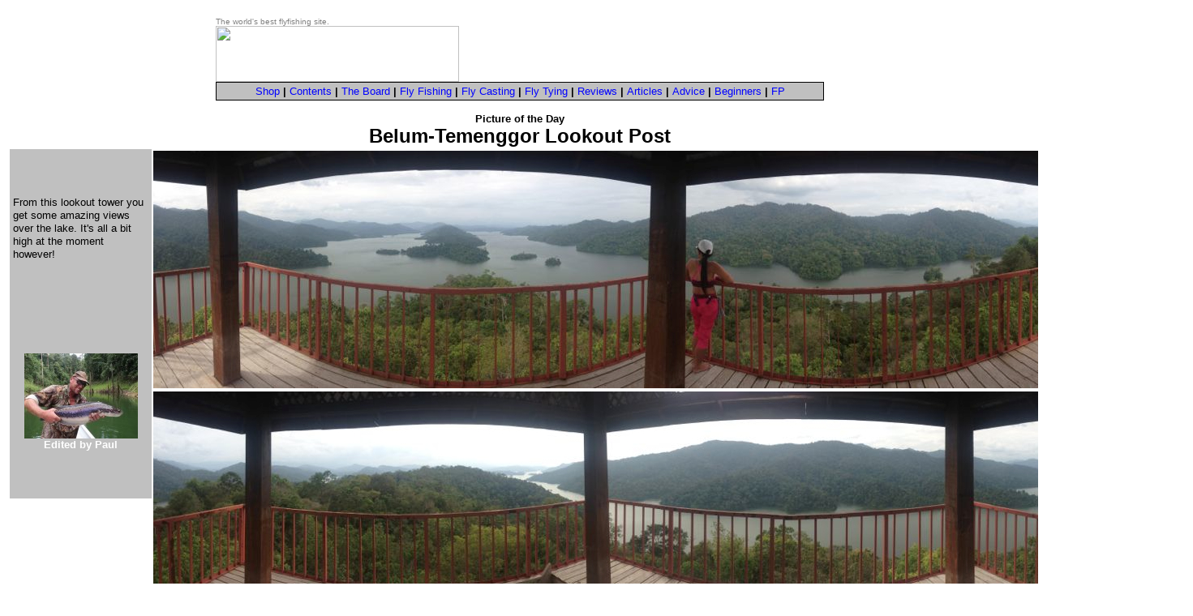

--- FILE ---
content_type: text/html
request_url: https://www.sexyloops.com/picofday/elephantsandsocks/elephantsandsocks38.shtml
body_size: 1625
content:
<!doctype html public "-//w3c//dtd html 3.2//en">
<html>
<head>
<LINK REL="stylesheet" TYPE="text/css" HREF="/css/standard.css">
<LINK REL="stylesheet" TYPE="text/css" HREF="/css/pod.css">
<title>Elephants and Socks</title>
<meta http-equiv="Content-Type" content="text/html; charset=iso-8859-1">
<meta name="description" content="The Elephants and Socks POD series">
<meta name="keywords" content="fly fishing, fly fishing, sexyloops, flycasting, fishing pictures, photographs, desktop, posters, photos, malaysia, snakehead, jungle perch, royal belum">
</head>
<body>
<center>
<table width="700" border="0" cellpadding="0" cellspacing="0">
<tr>
<td>
<div align="center">
<!-----------££------------------------------- MASTHEAD AREA --------------------->

<table border="0" cellpadding="0" cellspacing="0" width="750"> 
<tr>
<td width=300 height=80>
<div align="left" valign="top"><font size=1 color=#808080>The world's best flyfishing site.</font><br />
<a href="/index.shtml"><img src="/images/sexylogo.gif" width="300" height="69" border="0"></a>
</div>
</td>

<td width="30" height=80></td>


<td width="450" height=80>
</td>

</tr>
<font size=1 color=#808080><br /></font>


</table>

<!-----------££------------------------------- END MASTHEAD AREA ------------>
</div></td>
</tr>
<!------------------------------------------ HEADER AREA --------------------------------------->
<!--------------------------------END OF HEAD AREA --------------------------------------->
<!------------------------------------------ TOP NAVBAR AREA ------------------------>
<div align="center" class="noprint">
<table width="750" style="border: 1px ; border-style: solid; font: 13px;" class="navbar">
<tr>
<td align="center" height="12">
<a href="/shop/">Shop</a>
<b> | </b>
<a href="/contentspage.shtml">Contents</a>
<b> | </b> 
<a href=http://www.sexyloops.co.uk/theboard/>The Board</a>
<b> | </b>
<a href="/flyfishingindex.shtml">Fly Fishing</a>
<b> | </b>
<a href="/flycasting/contents.shtml">Fly Casting</a>
<b> | </b>
<a href="/flytying/index.shtml">Fly Tying</a>
<b> | </b>
<a href="/tackle/index.shtml">Reviews</a>
<b> | </b>
<a href="/articles/index.shtml">Articles</a>
<b> | </b>
<a href="/advice/index.shtml">Advice</a>
<b> | </b>
<a href="/beginners/index.shtml">Beginners</a>
<b> | </b>

<a href="/index.shtml">FP</a>                                            
</td>
</tr>
</table>
</div>

<!------------------------------------------ END NAVBAR AREA ----------------------->
<div align="center">
<br>
<div align="center"><b>Picture of the Day</b></div>
<!------------------------------- TITLE ------------------------------->
<table width="750" border="0" cellpadding="0" cellspacing="0">
<tr>
<td>
<div align="center"><font face="helvetica,arial,geneva" size="5"><b>Belum-Temenggor Lookout Post</b></font></td>
</tr>
</table>
<!------------------------------ END TITLE ----------------------->
<table width="750" border="0" cellpadding="0">
<!------------------------------------------ START LEFT HAND COLUMN ------------------------>
<td valign=top>
<table border="0" width="175" height="431" cellpadding="2" cellspacing="2" bgcolor="#c0c0c0">
<tr>
<td>
<!------------------------------------------ PICTURE TEXT ----------------------------------------------->


<P>From this lookout tower you get some amazing views over the lake. It's all a bit high at the moment however!</p>
</td>
</tr>
<tr>
<td><div align="center">
<img src="http://www.sexyloops.com/picofday/lightshift/lightshiftedpaul.jpg" width="140" height="105" border="0" alt=""><br>
<font face="helvetica,arial,geneva" size="2" color="#ffffff"><b>Edited by Paul</b></font></td>
</tr>
</table></td>
<!------------------------------------------ END LEFT HAND COLUMN ----------------------------->
<td valign="top">
<table width="575" border="0" cellpadding="0" cellspacing="0">
<!-- ------------------------------------ CENTRE COLUMN start ----------------------------------- -->
<tr>
<td valign=top width="575">
<!-------------       THE PICTURE  AND TITLE  ----------------------------------------------------->
<div align="left">
<img src=es38.jpg><br /><br />

</div></td>
</tr>
</table>
</table>

<br />
<!------------- THE podlinks -------------------------------------------------------------->

<!------------- THE podlinks END ------------------------------------------------------>
</table>
<table width="750" border="0" cellpadding="0" cellspacing="0">
<tr><td>
<div align="center">
<br>
<a href="javascript:history.back(-1)">Return</a> to whence you came<br>
<a href="/index.shtml">Return</a> to home page<br><br>
</div></td>
</tr>
<!-- ---------------------------------- CENTRE COLUMN end ---------------------------------------->
<!-- -------------------------------------------RIGHT HAND COLUMN start ---------------------- -->
<!-- ---------------------------------  RIGHT HAND COLUMN end-------------------------- -->
<tr>
<td>
<!-------------------------          START BOTTOM NAVBAR    ------------------------------>
<div align="center" class="noprint">
<table width="750" style="border: 1px ; border-style: solid; font: 13px;" class="navbar">
<tr>
<td align="center" height="12">
<a href="/shop/">Shop</a>
<b> | </b>
<a href="/contentspage.shtml">Contents</a>
<b> | </b> 
<a href=http://www.sexyloops.co.uk/theboard/>The Board</a>
<b> | </b>
<a href="/flyfishingindex.shtml">Fly Fishing</a>
<b> | </b>
<a href="/flycasting/contents.shtml">Fly Casting</a>
<b> | </b>
<a href="/flytying/index.shtml">Fly Tying</a>
<b> | </b>
<a href="/tackle/index.shtml">Reviews</a>
<b> | </b>
<a href="/articles/index.shtml">Articles</a>
<b> | </b>
<a href="/advice/index.shtml">Advice</a>
<b> | </b>
<a href="/beginners/index.shtml">Beginners</a>
<b> | </b>

<a href="/index.shtml">FP</a>                                            
</td>
</tr>
</table>
</div>

<!-------------------------          END BOTTOM NAVBAR      ------------------------------></td>
</tr>
<tr>
<td>
<!-------------------------          COPYRIGHT  START        ------------------------------>
<div align="center" id="copyright">
<br />




www.sexyloops.com<br />
<a href="/copyright.shtml">Copyright</a> &copy; 1998-2021

</div>
<!-------------------------          COPYRIGHT  END          ------------------------------></td>
</tr>
<!------------------------------------------------ FOOTER start ----------------------------------------->
</table>
</div>
<!------------------------------------------- FOOTER end --------------------------------------------->
</div>
</body>
</html>


--- FILE ---
content_type: text/css
request_url: https://www.sexyloops.com/css/standard.css
body_size: 840
content:
/* General links display */
A:link { color: #0000ff; text-decoration: none; } 
A:visited { color: #0000ff; text-decoration: none; }
A:hover { color: #000000; text-decoration: none; }
/* General body style and text size,font,colour */
BODY { background-color: white; } 
BODY { font-size: 13px ; font-family: Helvetica, Arial, Geneva, sans-serif; margin-left:10px; margin-top:10px; }

p  {
	font-size : 13px;
	font-family : verdana, helvetica, arial, sans-serif;
	font-weight : normal;
	font-style : normal;
	line-height : 12pt;
	text-decoration : none;
	text-align: justify;
}
/* Unordered list for a fly dressing */
UL.flydressing 
	{ 
    line-height: 14px;  
	font: Times New Roman; 
	font-size: 12px ; 
	text-align: left; 
	} 
 /* Copyright element include setting */
P.copyright {
	font-size:12px; 
	font-weight: normal; 
	font-family: Helvetica, Arial, Geneva, sans-serif; 
	text-align: center; 
}
P.logo { font: 14pt, Comic Sans MS ; color: #000000 ; }

h1	{
	font-size : 15pt;
	font-family: Helvetica, Arial, Geneva, sans-serif;
	font-weight : bold;
	font-style : normal;
	color : #000000;
	text-decoration : none;
}


h2	{
	font-size : 14pt;
	font-family: Helvetica, Arial, Geneva, sans-serif;
	font-weight : bold;
	font-style : normal;
	color : #000000;
	text-decoration : none;
}


h3	{
	font-size : 13pt;
	font-family: Helvetica, Arial, Geneva, sans-serif;
	font-weight : bold;
	font-style : normal;
	color : #000000;
	text-decoration : none;
}


h4	{
	font-size : 11pt;
	font-family: Helvetica, Arial, Geneva, sans-serif;
	font-weight : bold;
	font-style : normal;
	color : #000000;
	line-height : 11pt;
	text-decoration : none;
}
img {
	border: 0;
	}
#copyright    {
	          clear:both;
              font-family: Helvetica, Arial, Geneva, sans-serif; 
              font-size: 12px; 
              text-align:center; 
			  }
#whence		  {
	          clear:both;
              font-family: Helvetica, Arial, Geneva, sans-serif; 
              font-size: 13px; 
              text-align:center; 
			  }			  
 /* Site Bites */
.sitebiter    {float:  right; width: 120px; margin:2px; font-size: 11px; color:black; border: 1px;
            border-style: solid ; border-color: #336600; background-color: #99cccc; padding: 4px;}
.sitebitel    {float:  left; width: 120px; margin:2px; font-size: 11px; color:black; border: 1px;
            border-style: solid ; border-color: #336600; background-color: #99cccc; padding: 4px;}
.sitebiterm    {float:  right; width: 160px; margin:2px; font-size: 11px; color:black; border: 1px;
            border-style: solid ; border-color: #336600; background-color: #99cccc; padding: 4px;}
.sitebitelm    {float:  left; width: 160px; margin:2px; font-size: 11px; color:black; border: 1px;
            border-style: solid ; border-color: #336600; background-color: #99cccc; padding: 4px;}
.sitebiterx {float:  right; width: 200px; margin-top:-12px; margin-bottom:2px; margin-right:2px; margin-left:2px;
             font-size: 12px; color:black; border: 1px;padding-top:0px;padding-bottom: 2px;padding-right: 2px;padding-left: 2px;
             border-style: solid ; border-color: #336600; background-color: #99cccc; }
.sitebitelx    {float:  left; width: 200px; margin:2px; font-size: 11px; color:black; border: 1px;
			border-style: solid ; border-color: #336600; background-color: #99cccc; padding: 4px;}
 /* Site Bites end */			
			
.navbar {border: 1px ; border-style: solid; font-size: 13px; font-family: Helvetica, Arial, Geneva, sans-serif; }
			
			

--- FILE ---
content_type: text/css
request_url: https://www.sexyloops.com/css/pod.css
body_size: 656
content:
<!-- Settings which are specific to the picture of day section -->
BODY 	     {SCROLLBAR-ARROW-COLOR: #FFFFFF;SCROLLBAR-BASE-COLOR:#c0c0c0;}
.navbar    { border-color: #000000 ; background-color: #c0c0c0 ; }
#page {
    width:720px;
    margin-right:auto;
    margin-left:auto;
    margin-top:10px;
    padding:0px;
    text-align:justify;
    }	
p  {
	text-align: left;
}
.pod
{
	font-size : 13px;
	font-family : font-family: Helvetica, Arial, Geneva, sans-serif;
	font-weight : normal;
	font-style : normal;
	color : #ffffff;
	line-height : 12pt;
	text-decoration : none;
	text-align: justify;
	background-color:#c0c0c0;
}
#textleft {
	width: 125px;
	height:431px;
	float: left;
	margin-left: -1px;
	padding: 10px;
	vertical-align:top;
	text-align: justify;	
	}
#editortn {	
	vertical-align:text-bottom;	
	}	
#content {
	width: 575px;
	border-left: 0px solid #006;
	float: right;
	margin-right: -1px;		
	}
#footer {
    width:750px;
    margin-right:auto;
    margin-left:auto;
    margin-top:10px;
    padding:0px;
    }			
#adverts {
  width: 600px;
  border: 0px solid #333;
  clear: both;
  align:center;
  margin-right:auto;
  margin-left:auto;
  background-color: #fff;
  }  	
div.float {
  float: left;
  margin-left: 5px;
  margin-right: 5px;
  }
div.float p {
   text-align: center;
   margin-bottom:5px;
   margin-top:-2px;   
   }
div.container {
  border: 0;
  padding-left:30px;
  background-color: #fff;
  }

div.spacer {
  clear: both;
  }
.podheader {
	font-size: 17px;
	font-weight: bold;
	font-color: Black;
	text-align:center;
	}